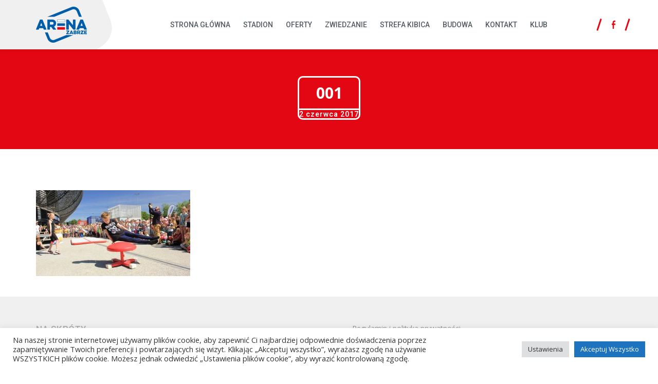

--- FILE ---
content_type: text/css
request_url: https://arena-zabrze.pl/wp-content/themes/arenazabrze/assets/blocks/stylistic/stylistic.css?ver=6.0.11
body_size: -104
content:
.components-button img {
    max-width: 50px;
}

--- FILE ---
content_type: application/javascript
request_url: https://arena-zabrze.pl/wp-content/themes/arenazabrze/assets/js/form.js?ver=1.2
body_size: 4373
content:
jQuery(document).ready(function($) {

// calling the function after 2 seconds

    $('.toggle .toggle-title').click(function(){

            $(this).parents('.toggle').find('.toggle-answer').slideToggle(300);
            $(this).parents('.toggle').toggleClass('open');

            if( $(this).parents('.toggle').hasClass('open') ){
                $(this).find('i').attr('class','fa fa-minus-square');
            } else {
                $(this).find('i').attr('class','fa fa-plus-square');
            }

            return false;
    });

    $('figure.wp-block-gallery').each( function () {
        $(this).find('a').attr('data-lightbox', 'team-gallery')
    })

    $(".regular").slick({
        dots: false,
        infinite: true,
        slidesToShow: 2,
        slidesToScroll: 2,
        responsive: [{

            breakpoint: 782,
            settings: {
                slidesToShow: 1,
                slidesToScroll: 1,
                infinite: true
            }

        }]
    });

    $.fn.countTo = function (options) {
        options = options || {};

        return $(this).each(function () {
            // set options for current element
            var settings = $.extend({}, $.fn.countTo.defaults, {
                from:            $(this).data('from'),
                to:              $(this).data('to'),
                speed:           $(this).data('speed'),
                refreshInterval: $(this).data('refresh-interval'),
                decimals:        $(this).data('decimals')
            }, options);

            // how many times to update the value, and how much to increment the value on each update
            var loops = Math.ceil(settings.speed / settings.refreshInterval),
                increment = (settings.to - settings.from) / loops;

            // references & variables that will change with each update
            var self = this,
                $self = $(this),
                loopCount = 0,
                value = settings.from,
                data = $self.data('countTo') || {};

            $self.data('countTo', data);

            // if an existing interval can be found, clear it first
            if (data.interval) {
                clearInterval(data.interval);
            }
            data.interval = setInterval(updateTimer, settings.refreshInterval);

            // initialize the element with the starting value
            render(value);

            function updateTimer() {
                value += increment;
                loopCount++;

                render(value);

                if (typeof(settings.onUpdate) == 'function') {
                    settings.onUpdate.call(self, value);
                }

                if (loopCount >= loops) {
                    // remove the interval
                    $self.removeData('countTo');
                    clearInterval(data.interval);
                    value = settings.to;

                    if (typeof(settings.onComplete) == 'function') {
                        settings.onComplete.call(self, value);
                    }
                }
            }

            function render(value) {
                var formattedValue = settings.formatter.call(self, value, settings);
                $self.html(formattedValue);
            }
        });
    };

    $.fn.countTo.defaults = {
        from: 0,               // the number the element should start at
        to: 0,                 // the number the element should end at
        speed: 1000,           // how long it should take to count between the target numbers
        refreshInterval: 100,  // how often the element should be updated
        decimals: 0,           // the number of decimal places to show
        formatter: formatter,  // handler for formatting the value before rendering
        onUpdate: null,        // callback method for every time the element is updated
        onComplete: null       // callback method for when the element finishes updating
    };

    function formatter(value, settings) {
        return value.toFixed(settings.decimals);
    }


    $('.milestone').each(function() {
            var $endNum = parseInt($(this).find('.number').text());
            $(this).find('.number').countTo({
                from: 0,
                to: $endNum,
                speed: 1500,
                refreshInterval: 30
            });
    });

  });